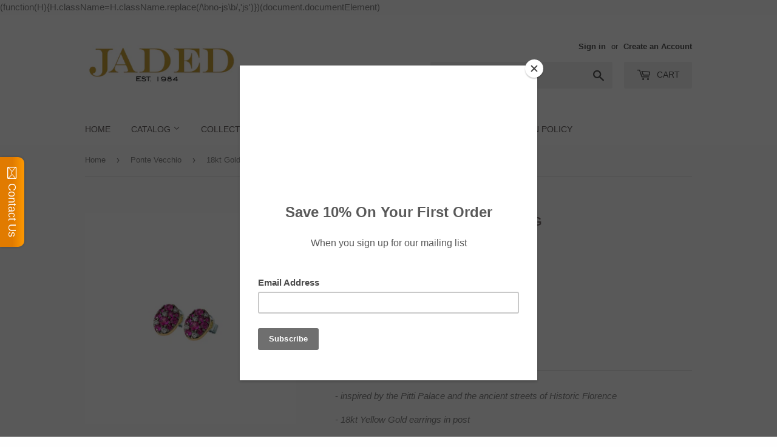

--- FILE ---
content_type: text/html; charset=utf-8
request_url: https://jaded-jewels-inc.myshopify.com/collections/ponte-vecchio/products/18kt-gold-pitti-post-earring
body_size: 15047
content:
<!doctype html>
<!--[if lt IE 7]><html class="no-js lt-ie9 lt-ie8 lt-ie7" lang="en"> <![endif]-->
<!--[if IE 7]><html class="no-js lt-ie9 lt-ie8" lang="en"> <![endif]-->
<!--[if IE 8]><html class="no-js lt-ie9" lang="en"> <![endif]-->
<!--[if IE 9 ]><html class="ie9 no-js"> <![endif]-->
<!--[if (gt IE 9)|!(IE)]><!--> <html class="no-touch no-js"> <!--<![endif]-->
<head>
    <meta name="google-site-verification" content="cvAk4rrzbEnhH1Tx2YMvA9IUPdNgAT2WPpHhTdxzUM4"
  <script>(function(H){H.className=H.className.replace(/\bno-js\b/,'js')})(document.documentElement)</script>
  <!-- Basic page needs ================================================== -->
  <meta charset="utf-8">
  <meta http-equiv="X-UA-Compatible" content="IE=edge,chrome=1">

  

  <!-- Title and description ================================================== -->
  <title>
  18kt Gold &quot;Pitti&quot; Stud Earring &ndash; Jaded Jewels inc
  </title>


  
    <meta name="description" content="- inspired by the Pitti Palace and the ancient streets of Historic Florence - 18kt Yellow Gold earrings in post - Handmade in Italy">
  

  <!-- Product meta ================================================== -->
  
<meta property="og:site_name" content="Jaded Jewels inc">
<meta property="og:url" content="https://jaded-jewels-inc.myshopify.com/products/18kt-gold-pitti-post-earring">
<meta property="og:title" content="18kt Gold &quot;Pitti&quot; Stud Earring">
<meta property="og:type" content="product">
<meta property="og:description" content="- inspired by the Pitti Palace and the ancient streets of Historic Florence - 18kt Yellow Gold earrings in post - Handmade in Italy"><meta property="og:price:amount" content="1,570.00">
  <meta property="og:price:currency" content="USD"><meta property="og:image" content="http://jaded-jewels-inc.myshopify.com/cdn/shop/products/CO1574RUYRubyDiamondinpostearring_1024x1024.jpg?v=1680817385"><meta property="og:image" content="http://jaded-jewels-inc.myshopify.com/cdn/shop/products/CO1574ZAYBlueSasppphireDiamondearringinpost_1024x1024.jpg?v=1680817460">
<meta property="og:image:secure_url" content="https://jaded-jewels-inc.myshopify.com/cdn/shop/products/CO1574RUYRubyDiamondinpostearring_1024x1024.jpg?v=1680817385"><meta property="og:image:secure_url" content="https://jaded-jewels-inc.myshopify.com/cdn/shop/products/CO1574ZAYBlueSasppphireDiamondearringinpost_1024x1024.jpg?v=1680817460">



  <meta name="twitter:card" content="summary_large_image">
  <meta name="twitter:image" content="https://jaded-jewels-inc.myshopify.com/cdn/shop/products/CO1574RUYRubyDiamondinpostearring_1024x1024.jpg?v=1680817385">
  <meta name="twitter:image:width" content="480">
  <meta name="twitter:image:height" content="480">

<meta name="twitter:title" content="18kt Gold &quot;Pitti&quot; Stud Earring">
<meta name="twitter:description" content="- inspired by the Pitti Palace and the ancient streets of Historic Florence - 18kt Yellow Gold earrings in post - Handmade in Italy">


  <!-- Helpers ================================================== -->
  <link rel="canonical" href="https://jaded-jewels-inc.myshopify.com/products/18kt-gold-pitti-post-earring">
  <meta name="viewport" content="width=device-width,initial-scale=1">

  <!-- CSS ================================================== -->
  <link href="//jaded-jewels-inc.myshopify.com/cdn/shop/t/9/assets/theme.scss.css?v=47302605212707554871674771585" rel="stylesheet" type="text/css" media="all" />
  




  <!-- Header hook for plugins ================================================== -->
  <script>window.performance && window.performance.mark && window.performance.mark('shopify.content_for_header.start');</script><meta id="shopify-digital-wallet" name="shopify-digital-wallet" content="/19231323/digital_wallets/dialog">
<meta name="shopify-checkout-api-token" content="6aed460aa7fea726af9daacf5105f7ac">
<meta id="in-context-paypal-metadata" data-shop-id="19231323" data-venmo-supported="false" data-environment="production" data-locale="en_US" data-paypal-v4="true" data-currency="USD">
<link rel="alternate" type="application/json+oembed" href="https://jaded-jewels-inc.myshopify.com/products/18kt-gold-pitti-post-earring.oembed">
<script async="async" src="/checkouts/internal/preloads.js?locale=en-US"></script>
<link rel="preconnect" href="https://shop.app" crossorigin="anonymous">
<script async="async" src="https://shop.app/checkouts/internal/preloads.js?locale=en-US&shop_id=19231323" crossorigin="anonymous"></script>
<script id="shopify-features" type="application/json">{"accessToken":"6aed460aa7fea726af9daacf5105f7ac","betas":["rich-media-storefront-analytics"],"domain":"jaded-jewels-inc.myshopify.com","predictiveSearch":true,"shopId":19231323,"locale":"en"}</script>
<script>var Shopify = Shopify || {};
Shopify.shop = "jaded-jewels-inc.myshopify.com";
Shopify.locale = "en";
Shopify.currency = {"active":"USD","rate":"1.0"};
Shopify.country = "US";
Shopify.theme = {"name":"Supply","id":144136641,"schema_name":"Supply","schema_version":"2.4.3","theme_store_id":679,"role":"main"};
Shopify.theme.handle = "null";
Shopify.theme.style = {"id":null,"handle":null};
Shopify.cdnHost = "jaded-jewels-inc.myshopify.com/cdn";
Shopify.routes = Shopify.routes || {};
Shopify.routes.root = "/";</script>
<script type="module">!function(o){(o.Shopify=o.Shopify||{}).modules=!0}(window);</script>
<script>!function(o){function n(){var o=[];function n(){o.push(Array.prototype.slice.apply(arguments))}return n.q=o,n}var t=o.Shopify=o.Shopify||{};t.loadFeatures=n(),t.autoloadFeatures=n()}(window);</script>
<script>
  window.ShopifyPay = window.ShopifyPay || {};
  window.ShopifyPay.apiHost = "shop.app\/pay";
  window.ShopifyPay.redirectState = null;
</script>
<script id="shop-js-analytics" type="application/json">{"pageType":"product"}</script>
<script defer="defer" async type="module" src="//jaded-jewels-inc.myshopify.com/cdn/shopifycloud/shop-js/modules/v2/client.init-shop-cart-sync_C5BV16lS.en.esm.js"></script>
<script defer="defer" async type="module" src="//jaded-jewels-inc.myshopify.com/cdn/shopifycloud/shop-js/modules/v2/chunk.common_CygWptCX.esm.js"></script>
<script type="module">
  await import("//jaded-jewels-inc.myshopify.com/cdn/shopifycloud/shop-js/modules/v2/client.init-shop-cart-sync_C5BV16lS.en.esm.js");
await import("//jaded-jewels-inc.myshopify.com/cdn/shopifycloud/shop-js/modules/v2/chunk.common_CygWptCX.esm.js");

  window.Shopify.SignInWithShop?.initShopCartSync?.({"fedCMEnabled":true,"windoidEnabled":true});

</script>
<script>
  window.Shopify = window.Shopify || {};
  if (!window.Shopify.featureAssets) window.Shopify.featureAssets = {};
  window.Shopify.featureAssets['shop-js'] = {"shop-cart-sync":["modules/v2/client.shop-cart-sync_ZFArdW7E.en.esm.js","modules/v2/chunk.common_CygWptCX.esm.js"],"init-fed-cm":["modules/v2/client.init-fed-cm_CmiC4vf6.en.esm.js","modules/v2/chunk.common_CygWptCX.esm.js"],"shop-cash-offers":["modules/v2/client.shop-cash-offers_DOA2yAJr.en.esm.js","modules/v2/chunk.common_CygWptCX.esm.js","modules/v2/chunk.modal_D71HUcav.esm.js"],"shop-button":["modules/v2/client.shop-button_tlx5R9nI.en.esm.js","modules/v2/chunk.common_CygWptCX.esm.js"],"shop-toast-manager":["modules/v2/client.shop-toast-manager_ClPi3nE9.en.esm.js","modules/v2/chunk.common_CygWptCX.esm.js"],"init-shop-cart-sync":["modules/v2/client.init-shop-cart-sync_C5BV16lS.en.esm.js","modules/v2/chunk.common_CygWptCX.esm.js"],"avatar":["modules/v2/client.avatar_BTnouDA3.en.esm.js"],"init-windoid":["modules/v2/client.init-windoid_sURxWdc1.en.esm.js","modules/v2/chunk.common_CygWptCX.esm.js"],"init-shop-email-lookup-coordinator":["modules/v2/client.init-shop-email-lookup-coordinator_B8hsDcYM.en.esm.js","modules/v2/chunk.common_CygWptCX.esm.js"],"pay-button":["modules/v2/client.pay-button_FdsNuTd3.en.esm.js","modules/v2/chunk.common_CygWptCX.esm.js"],"shop-login-button":["modules/v2/client.shop-login-button_C5VAVYt1.en.esm.js","modules/v2/chunk.common_CygWptCX.esm.js","modules/v2/chunk.modal_D71HUcav.esm.js"],"init-customer-accounts-sign-up":["modules/v2/client.init-customer-accounts-sign-up_CPSyQ0Tj.en.esm.js","modules/v2/client.shop-login-button_C5VAVYt1.en.esm.js","modules/v2/chunk.common_CygWptCX.esm.js","modules/v2/chunk.modal_D71HUcav.esm.js"],"init-shop-for-new-customer-accounts":["modules/v2/client.init-shop-for-new-customer-accounts_ChsxoAhi.en.esm.js","modules/v2/client.shop-login-button_C5VAVYt1.en.esm.js","modules/v2/chunk.common_CygWptCX.esm.js","modules/v2/chunk.modal_D71HUcav.esm.js"],"init-customer-accounts":["modules/v2/client.init-customer-accounts_DxDtT_ad.en.esm.js","modules/v2/client.shop-login-button_C5VAVYt1.en.esm.js","modules/v2/chunk.common_CygWptCX.esm.js","modules/v2/chunk.modal_D71HUcav.esm.js"],"shop-follow-button":["modules/v2/client.shop-follow-button_Cva4Ekp9.en.esm.js","modules/v2/chunk.common_CygWptCX.esm.js","modules/v2/chunk.modal_D71HUcav.esm.js"],"checkout-modal":["modules/v2/client.checkout-modal_BPM8l0SH.en.esm.js","modules/v2/chunk.common_CygWptCX.esm.js","modules/v2/chunk.modal_D71HUcav.esm.js"],"lead-capture":["modules/v2/client.lead-capture_Bi8yE_yS.en.esm.js","modules/v2/chunk.common_CygWptCX.esm.js","modules/v2/chunk.modal_D71HUcav.esm.js"],"shop-login":["modules/v2/client.shop-login_D6lNrXab.en.esm.js","modules/v2/chunk.common_CygWptCX.esm.js","modules/v2/chunk.modal_D71HUcav.esm.js"],"payment-terms":["modules/v2/client.payment-terms_CZxnsJam.en.esm.js","modules/v2/chunk.common_CygWptCX.esm.js","modules/v2/chunk.modal_D71HUcav.esm.js"]};
</script>
<script>(function() {
  var isLoaded = false;
  function asyncLoad() {
    if (isLoaded) return;
    isLoaded = true;
    var urls = ["\/\/static.zotabox.com\/8\/6\/8601bef86923d27c894b49b72bd8b51c\/widgets.js?shop=jaded-jewels-inc.myshopify.com","https:\/\/chimpstatic.com\/mcjs-connected\/js\/users\/76026ff153e9b047505c5bb5b\/cdbf2c99994552e4f95d376f6.js?shop=jaded-jewels-inc.myshopify.com"];
    for (var i = 0; i < urls.length; i++) {
      var s = document.createElement('script');
      s.type = 'text/javascript';
      s.async = true;
      s.src = urls[i];
      var x = document.getElementsByTagName('script')[0];
      x.parentNode.insertBefore(s, x);
    }
  };
  if(window.attachEvent) {
    window.attachEvent('onload', asyncLoad);
  } else {
    window.addEventListener('load', asyncLoad, false);
  }
})();</script>
<script id="__st">var __st={"a":19231323,"offset":-18000,"reqid":"a0606e88-6221-44e7-91f7-2a0f31e6077f-1768851659","pageurl":"jaded-jewels-inc.myshopify.com\/collections\/ponte-vecchio\/products\/18kt-gold-pitti-post-earring","u":"fa5830088a57","p":"product","rtyp":"product","rid":6937040420918};</script>
<script>window.ShopifyPaypalV4VisibilityTracking = true;</script>
<script id="captcha-bootstrap">!function(){'use strict';const t='contact',e='account',n='new_comment',o=[[t,t],['blogs',n],['comments',n],[t,'customer']],c=[[e,'customer_login'],[e,'guest_login'],[e,'recover_customer_password'],[e,'create_customer']],r=t=>t.map((([t,e])=>`form[action*='/${t}']:not([data-nocaptcha='true']) input[name='form_type'][value='${e}']`)).join(','),a=t=>()=>t?[...document.querySelectorAll(t)].map((t=>t.form)):[];function s(){const t=[...o],e=r(t);return a(e)}const i='password',u='form_key',d=['recaptcha-v3-token','g-recaptcha-response','h-captcha-response',i],f=()=>{try{return window.sessionStorage}catch{return}},m='__shopify_v',_=t=>t.elements[u];function p(t,e,n=!1){try{const o=window.sessionStorage,c=JSON.parse(o.getItem(e)),{data:r}=function(t){const{data:e,action:n}=t;return t[m]||n?{data:e,action:n}:{data:t,action:n}}(c);for(const[e,n]of Object.entries(r))t.elements[e]&&(t.elements[e].value=n);n&&o.removeItem(e)}catch(o){console.error('form repopulation failed',{error:o})}}const l='form_type',E='cptcha';function T(t){t.dataset[E]=!0}const w=window,h=w.document,L='Shopify',v='ce_forms',y='captcha';let A=!1;((t,e)=>{const n=(g='f06e6c50-85a8-45c8-87d0-21a2b65856fe',I='https://cdn.shopify.com/shopifycloud/storefront-forms-hcaptcha/ce_storefront_forms_captcha_hcaptcha.v1.5.2.iife.js',D={infoText:'Protected by hCaptcha',privacyText:'Privacy',termsText:'Terms'},(t,e,n)=>{const o=w[L][v],c=o.bindForm;if(c)return c(t,g,e,D).then(n);var r;o.q.push([[t,g,e,D],n]),r=I,A||(h.body.append(Object.assign(h.createElement('script'),{id:'captcha-provider',async:!0,src:r})),A=!0)});var g,I,D;w[L]=w[L]||{},w[L][v]=w[L][v]||{},w[L][v].q=[],w[L][y]=w[L][y]||{},w[L][y].protect=function(t,e){n(t,void 0,e),T(t)},Object.freeze(w[L][y]),function(t,e,n,w,h,L){const[v,y,A,g]=function(t,e,n){const i=e?o:[],u=t?c:[],d=[...i,...u],f=r(d),m=r(i),_=r(d.filter((([t,e])=>n.includes(e))));return[a(f),a(m),a(_),s()]}(w,h,L),I=t=>{const e=t.target;return e instanceof HTMLFormElement?e:e&&e.form},D=t=>v().includes(t);t.addEventListener('submit',(t=>{const e=I(t);if(!e)return;const n=D(e)&&!e.dataset.hcaptchaBound&&!e.dataset.recaptchaBound,o=_(e),c=g().includes(e)&&(!o||!o.value);(n||c)&&t.preventDefault(),c&&!n&&(function(t){try{if(!f())return;!function(t){const e=f();if(!e)return;const n=_(t);if(!n)return;const o=n.value;o&&e.removeItem(o)}(t);const e=Array.from(Array(32),(()=>Math.random().toString(36)[2])).join('');!function(t,e){_(t)||t.append(Object.assign(document.createElement('input'),{type:'hidden',name:u})),t.elements[u].value=e}(t,e),function(t,e){const n=f();if(!n)return;const o=[...t.querySelectorAll(`input[type='${i}']`)].map((({name:t})=>t)),c=[...d,...o],r={};for(const[a,s]of new FormData(t).entries())c.includes(a)||(r[a]=s);n.setItem(e,JSON.stringify({[m]:1,action:t.action,data:r}))}(t,e)}catch(e){console.error('failed to persist form',e)}}(e),e.submit())}));const S=(t,e)=>{t&&!t.dataset[E]&&(n(t,e.some((e=>e===t))),T(t))};for(const o of['focusin','change'])t.addEventListener(o,(t=>{const e=I(t);D(e)&&S(e,y())}));const B=e.get('form_key'),M=e.get(l),P=B&&M;t.addEventListener('DOMContentLoaded',(()=>{const t=y();if(P)for(const e of t)e.elements[l].value===M&&p(e,B);[...new Set([...A(),...v().filter((t=>'true'===t.dataset.shopifyCaptcha))])].forEach((e=>S(e,t)))}))}(h,new URLSearchParams(w.location.search),n,t,e,['guest_login'])})(!0,!0)}();</script>
<script integrity="sha256-4kQ18oKyAcykRKYeNunJcIwy7WH5gtpwJnB7kiuLZ1E=" data-source-attribution="shopify.loadfeatures" defer="defer" src="//jaded-jewels-inc.myshopify.com/cdn/shopifycloud/storefront/assets/storefront/load_feature-a0a9edcb.js" crossorigin="anonymous"></script>
<script crossorigin="anonymous" defer="defer" src="//jaded-jewels-inc.myshopify.com/cdn/shopifycloud/storefront/assets/shopify_pay/storefront-65b4c6d7.js?v=20250812"></script>
<script data-source-attribution="shopify.dynamic_checkout.dynamic.init">var Shopify=Shopify||{};Shopify.PaymentButton=Shopify.PaymentButton||{isStorefrontPortableWallets:!0,init:function(){window.Shopify.PaymentButton.init=function(){};var t=document.createElement("script");t.src="https://jaded-jewels-inc.myshopify.com/cdn/shopifycloud/portable-wallets/latest/portable-wallets.en.js",t.type="module",document.head.appendChild(t)}};
</script>
<script data-source-attribution="shopify.dynamic_checkout.buyer_consent">
  function portableWalletsHideBuyerConsent(e){var t=document.getElementById("shopify-buyer-consent"),n=document.getElementById("shopify-subscription-policy-button");t&&n&&(t.classList.add("hidden"),t.setAttribute("aria-hidden","true"),n.removeEventListener("click",e))}function portableWalletsShowBuyerConsent(e){var t=document.getElementById("shopify-buyer-consent"),n=document.getElementById("shopify-subscription-policy-button");t&&n&&(t.classList.remove("hidden"),t.removeAttribute("aria-hidden"),n.addEventListener("click",e))}window.Shopify?.PaymentButton&&(window.Shopify.PaymentButton.hideBuyerConsent=portableWalletsHideBuyerConsent,window.Shopify.PaymentButton.showBuyerConsent=portableWalletsShowBuyerConsent);
</script>
<script data-source-attribution="shopify.dynamic_checkout.cart.bootstrap">document.addEventListener("DOMContentLoaded",(function(){function t(){return document.querySelector("shopify-accelerated-checkout-cart, shopify-accelerated-checkout")}if(t())Shopify.PaymentButton.init();else{new MutationObserver((function(e,n){t()&&(Shopify.PaymentButton.init(),n.disconnect())})).observe(document.body,{childList:!0,subtree:!0})}}));
</script>
<link id="shopify-accelerated-checkout-styles" rel="stylesheet" media="screen" href="https://jaded-jewels-inc.myshopify.com/cdn/shopifycloud/portable-wallets/latest/accelerated-checkout-backwards-compat.css" crossorigin="anonymous">
<style id="shopify-accelerated-checkout-cart">
        #shopify-buyer-consent {
  margin-top: 1em;
  display: inline-block;
  width: 100%;
}

#shopify-buyer-consent.hidden {
  display: none;
}

#shopify-subscription-policy-button {
  background: none;
  border: none;
  padding: 0;
  text-decoration: underline;
  font-size: inherit;
  cursor: pointer;
}

#shopify-subscription-policy-button::before {
  box-shadow: none;
}

      </style>

<script>window.performance && window.performance.mark && window.performance.mark('shopify.content_for_header.end');</script>

  

<!--[if lt IE 9]>
<script src="//cdnjs.cloudflare.com/ajax/libs/html5shiv/3.7.2/html5shiv.min.js" type="text/javascript"></script>
<script src="//jaded-jewels-inc.myshopify.com/cdn/shop/t/9/assets/respond.min.js?423" type="text/javascript"></script>
<link href="//jaded-jewels-inc.myshopify.com/cdn/shop/t/9/assets/respond-proxy.html" id="respond-proxy" rel="respond-proxy" />
<link href="//jaded-jewels-inc.myshopify.com/search?q=e166dec02733d61f44dd723311e0b903" id="respond-redirect" rel="respond-redirect" />
<script src="//jaded-jewels-inc.myshopify.com/search?q=e166dec02733d61f44dd723311e0b903" type="text/javascript"></script>
<![endif]-->
<!--[if (lte IE 9) ]><script src="//jaded-jewels-inc.myshopify.com/cdn/shop/t/9/assets/match-media.min.js?423" type="text/javascript"></script><![endif]-->


  
  

  <script src="//ajax.googleapis.com/ajax/libs/jquery/1.11.0/jquery.min.js" type="text/javascript"></script>

  <!--[if (gt IE 9)|!(IE)]><!--><script src="//jaded-jewels-inc.myshopify.com/cdn/shop/t/9/assets/lazysizes.min.js?v=8147953233334221341506715711" async="async"></script><!--<![endif]-->
  <!--[if lte IE 9]><script src="//jaded-jewels-inc.myshopify.com/cdn/shop/t/9/assets/lazysizes.min.js?v=8147953233334221341506715711"></script><![endif]-->

  <!--[if (gt IE 9)|!(IE)]><!--><script src="//jaded-jewels-inc.myshopify.com/cdn/shop/t/9/assets/vendor.js?v=122134087407227584631506715712" defer="defer"></script><!--<![endif]-->
  <!--[if lte IE 9]><script src="//jaded-jewels-inc.myshopify.com/cdn/shop/t/9/assets/vendor.js?v=122134087407227584631506715712"></script><![endif]-->

  <!--[if (gt IE 9)|!(IE)]><!--><script src="//jaded-jewels-inc.myshopify.com/cdn/shop/t/9/assets/theme.js?v=166148796197899562391506715716" defer="defer"></script><!--<![endif]-->
  <!--[if lte IE 9]><script src="//jaded-jewels-inc.myshopify.com/cdn/shop/t/9/assets/theme.js?v=166148796197899562391506715716"></script><![endif]-->


<link href="https://monorail-edge.shopifysvc.com" rel="dns-prefetch">
<script>(function(){if ("sendBeacon" in navigator && "performance" in window) {try {var session_token_from_headers = performance.getEntriesByType('navigation')[0].serverTiming.find(x => x.name == '_s').description;} catch {var session_token_from_headers = undefined;}var session_cookie_matches = document.cookie.match(/_shopify_s=([^;]*)/);var session_token_from_cookie = session_cookie_matches && session_cookie_matches.length === 2 ? session_cookie_matches[1] : "";var session_token = session_token_from_headers || session_token_from_cookie || "";function handle_abandonment_event(e) {var entries = performance.getEntries().filter(function(entry) {return /monorail-edge.shopifysvc.com/.test(entry.name);});if (!window.abandonment_tracked && entries.length === 0) {window.abandonment_tracked = true;var currentMs = Date.now();var navigation_start = performance.timing.navigationStart;var payload = {shop_id: 19231323,url: window.location.href,navigation_start,duration: currentMs - navigation_start,session_token,page_type: "product"};window.navigator.sendBeacon("https://monorail-edge.shopifysvc.com/v1/produce", JSON.stringify({schema_id: "online_store_buyer_site_abandonment/1.1",payload: payload,metadata: {event_created_at_ms: currentMs,event_sent_at_ms: currentMs}}));}}window.addEventListener('pagehide', handle_abandonment_event);}}());</script>
<script id="web-pixels-manager-setup">(function e(e,d,r,n,o){if(void 0===o&&(o={}),!Boolean(null===(a=null===(i=window.Shopify)||void 0===i?void 0:i.analytics)||void 0===a?void 0:a.replayQueue)){var i,a;window.Shopify=window.Shopify||{};var t=window.Shopify;t.analytics=t.analytics||{};var s=t.analytics;s.replayQueue=[],s.publish=function(e,d,r){return s.replayQueue.push([e,d,r]),!0};try{self.performance.mark("wpm:start")}catch(e){}var l=function(){var e={modern:/Edge?\/(1{2}[4-9]|1[2-9]\d|[2-9]\d{2}|\d{4,})\.\d+(\.\d+|)|Firefox\/(1{2}[4-9]|1[2-9]\d|[2-9]\d{2}|\d{4,})\.\d+(\.\d+|)|Chrom(ium|e)\/(9{2}|\d{3,})\.\d+(\.\d+|)|(Maci|X1{2}).+ Version\/(15\.\d+|(1[6-9]|[2-9]\d|\d{3,})\.\d+)([,.]\d+|)( \(\w+\)|)( Mobile\/\w+|) Safari\/|Chrome.+OPR\/(9{2}|\d{3,})\.\d+\.\d+|(CPU[ +]OS|iPhone[ +]OS|CPU[ +]iPhone|CPU IPhone OS|CPU iPad OS)[ +]+(15[._]\d+|(1[6-9]|[2-9]\d|\d{3,})[._]\d+)([._]\d+|)|Android:?[ /-](13[3-9]|1[4-9]\d|[2-9]\d{2}|\d{4,})(\.\d+|)(\.\d+|)|Android.+Firefox\/(13[5-9]|1[4-9]\d|[2-9]\d{2}|\d{4,})\.\d+(\.\d+|)|Android.+Chrom(ium|e)\/(13[3-9]|1[4-9]\d|[2-9]\d{2}|\d{4,})\.\d+(\.\d+|)|SamsungBrowser\/([2-9]\d|\d{3,})\.\d+/,legacy:/Edge?\/(1[6-9]|[2-9]\d|\d{3,})\.\d+(\.\d+|)|Firefox\/(5[4-9]|[6-9]\d|\d{3,})\.\d+(\.\d+|)|Chrom(ium|e)\/(5[1-9]|[6-9]\d|\d{3,})\.\d+(\.\d+|)([\d.]+$|.*Safari\/(?![\d.]+ Edge\/[\d.]+$))|(Maci|X1{2}).+ Version\/(10\.\d+|(1[1-9]|[2-9]\d|\d{3,})\.\d+)([,.]\d+|)( \(\w+\)|)( Mobile\/\w+|) Safari\/|Chrome.+OPR\/(3[89]|[4-9]\d|\d{3,})\.\d+\.\d+|(CPU[ +]OS|iPhone[ +]OS|CPU[ +]iPhone|CPU IPhone OS|CPU iPad OS)[ +]+(10[._]\d+|(1[1-9]|[2-9]\d|\d{3,})[._]\d+)([._]\d+|)|Android:?[ /-](13[3-9]|1[4-9]\d|[2-9]\d{2}|\d{4,})(\.\d+|)(\.\d+|)|Mobile Safari.+OPR\/([89]\d|\d{3,})\.\d+\.\d+|Android.+Firefox\/(13[5-9]|1[4-9]\d|[2-9]\d{2}|\d{4,})\.\d+(\.\d+|)|Android.+Chrom(ium|e)\/(13[3-9]|1[4-9]\d|[2-9]\d{2}|\d{4,})\.\d+(\.\d+|)|Android.+(UC? ?Browser|UCWEB|U3)[ /]?(15\.([5-9]|\d{2,})|(1[6-9]|[2-9]\d|\d{3,})\.\d+)\.\d+|SamsungBrowser\/(5\.\d+|([6-9]|\d{2,})\.\d+)|Android.+MQ{2}Browser\/(14(\.(9|\d{2,})|)|(1[5-9]|[2-9]\d|\d{3,})(\.\d+|))(\.\d+|)|K[Aa][Ii]OS\/(3\.\d+|([4-9]|\d{2,})\.\d+)(\.\d+|)/},d=e.modern,r=e.legacy,n=navigator.userAgent;return n.match(d)?"modern":n.match(r)?"legacy":"unknown"}(),u="modern"===l?"modern":"legacy",c=(null!=n?n:{modern:"",legacy:""})[u],f=function(e){return[e.baseUrl,"/wpm","/b",e.hashVersion,"modern"===e.buildTarget?"m":"l",".js"].join("")}({baseUrl:d,hashVersion:r,buildTarget:u}),m=function(e){var d=e.version,r=e.bundleTarget,n=e.surface,o=e.pageUrl,i=e.monorailEndpoint;return{emit:function(e){var a=e.status,t=e.errorMsg,s=(new Date).getTime(),l=JSON.stringify({metadata:{event_sent_at_ms:s},events:[{schema_id:"web_pixels_manager_load/3.1",payload:{version:d,bundle_target:r,page_url:o,status:a,surface:n,error_msg:t},metadata:{event_created_at_ms:s}}]});if(!i)return console&&console.warn&&console.warn("[Web Pixels Manager] No Monorail endpoint provided, skipping logging."),!1;try{return self.navigator.sendBeacon.bind(self.navigator)(i,l)}catch(e){}var u=new XMLHttpRequest;try{return u.open("POST",i,!0),u.setRequestHeader("Content-Type","text/plain"),u.send(l),!0}catch(e){return console&&console.warn&&console.warn("[Web Pixels Manager] Got an unhandled error while logging to Monorail."),!1}}}}({version:r,bundleTarget:l,surface:e.surface,pageUrl:self.location.href,monorailEndpoint:e.monorailEndpoint});try{o.browserTarget=l,function(e){var d=e.src,r=e.async,n=void 0===r||r,o=e.onload,i=e.onerror,a=e.sri,t=e.scriptDataAttributes,s=void 0===t?{}:t,l=document.createElement("script"),u=document.querySelector("head"),c=document.querySelector("body");if(l.async=n,l.src=d,a&&(l.integrity=a,l.crossOrigin="anonymous"),s)for(var f in s)if(Object.prototype.hasOwnProperty.call(s,f))try{l.dataset[f]=s[f]}catch(e){}if(o&&l.addEventListener("load",o),i&&l.addEventListener("error",i),u)u.appendChild(l);else{if(!c)throw new Error("Did not find a head or body element to append the script");c.appendChild(l)}}({src:f,async:!0,onload:function(){if(!function(){var e,d;return Boolean(null===(d=null===(e=window.Shopify)||void 0===e?void 0:e.analytics)||void 0===d?void 0:d.initialized)}()){var d=window.webPixelsManager.init(e)||void 0;if(d){var r=window.Shopify.analytics;r.replayQueue.forEach((function(e){var r=e[0],n=e[1],o=e[2];d.publishCustomEvent(r,n,o)})),r.replayQueue=[],r.publish=d.publishCustomEvent,r.visitor=d.visitor,r.initialized=!0}}},onerror:function(){return m.emit({status:"failed",errorMsg:"".concat(f," has failed to load")})},sri:function(e){var d=/^sha384-[A-Za-z0-9+/=]+$/;return"string"==typeof e&&d.test(e)}(c)?c:"",scriptDataAttributes:o}),m.emit({status:"loading"})}catch(e){m.emit({status:"failed",errorMsg:(null==e?void 0:e.message)||"Unknown error"})}}})({shopId: 19231323,storefrontBaseUrl: "https://jaded-jewels-inc.myshopify.com",extensionsBaseUrl: "https://extensions.shopifycdn.com/cdn/shopifycloud/web-pixels-manager",monorailEndpoint: "https://monorail-edge.shopifysvc.com/unstable/produce_batch",surface: "storefront-renderer",enabledBetaFlags: ["2dca8a86"],webPixelsConfigList: [{"id":"83853366","eventPayloadVersion":"v1","runtimeContext":"LAX","scriptVersion":"1","type":"CUSTOM","privacyPurposes":["ANALYTICS"],"name":"Google Analytics tag (migrated)"},{"id":"shopify-app-pixel","configuration":"{}","eventPayloadVersion":"v1","runtimeContext":"STRICT","scriptVersion":"0450","apiClientId":"shopify-pixel","type":"APP","privacyPurposes":["ANALYTICS","MARKETING"]},{"id":"shopify-custom-pixel","eventPayloadVersion":"v1","runtimeContext":"LAX","scriptVersion":"0450","apiClientId":"shopify-pixel","type":"CUSTOM","privacyPurposes":["ANALYTICS","MARKETING"]}],isMerchantRequest: false,initData: {"shop":{"name":"Jaded Jewels inc","paymentSettings":{"currencyCode":"USD"},"myshopifyDomain":"jaded-jewels-inc.myshopify.com","countryCode":"US","storefrontUrl":"https:\/\/jaded-jewels-inc.myshopify.com"},"customer":null,"cart":null,"checkout":null,"productVariants":[{"price":{"amount":1570.0,"currencyCode":"USD"},"product":{"title":"18kt Gold \"Pitti\" Stud Earring","vendor":"Jaded Jewels","id":"6937040420918","untranslatedTitle":"18kt Gold \"Pitti\" Stud Earring","url":"\/products\/18kt-gold-pitti-post-earring","type":"Earring"},"id":"40722407718966","image":{"src":"\/\/jaded-jewels-inc.myshopify.com\/cdn\/shop\/products\/CO1574RUYRubyDiamondinpostearring.jpg?v=1680817385"},"sku":"CO1574RUY","title":"Ruby and Diamond","untranslatedTitle":"Ruby and Diamond"},{"price":{"amount":1570.0,"currencyCode":"USD"},"product":{"title":"18kt Gold \"Pitti\" Stud Earring","vendor":"Jaded Jewels","id":"6937040420918","untranslatedTitle":"18kt Gold \"Pitti\" Stud Earring","url":"\/products\/18kt-gold-pitti-post-earring","type":"Earring"},"id":"40722408210486","image":{"src":"\/\/jaded-jewels-inc.myshopify.com\/cdn\/shop\/products\/CO1574ZAYBlueSasppphireDiamondearringinpost.jpg?v=1680817460"},"sku":"CO1574ZAY","title":"Blue Sapphire and Diamond","untranslatedTitle":"Blue Sapphire and Diamond"}],"purchasingCompany":null},},"https://jaded-jewels-inc.myshopify.com/cdn","fcfee988w5aeb613cpc8e4bc33m6693e112",{"modern":"","legacy":""},{"shopId":"19231323","storefrontBaseUrl":"https:\/\/jaded-jewels-inc.myshopify.com","extensionBaseUrl":"https:\/\/extensions.shopifycdn.com\/cdn\/shopifycloud\/web-pixels-manager","surface":"storefront-renderer","enabledBetaFlags":"[\"2dca8a86\"]","isMerchantRequest":"false","hashVersion":"fcfee988w5aeb613cpc8e4bc33m6693e112","publish":"custom","events":"[[\"page_viewed\",{}],[\"product_viewed\",{\"productVariant\":{\"price\":{\"amount\":1570.0,\"currencyCode\":\"USD\"},\"product\":{\"title\":\"18kt Gold \\\"Pitti\\\" Stud Earring\",\"vendor\":\"Jaded Jewels\",\"id\":\"6937040420918\",\"untranslatedTitle\":\"18kt Gold \\\"Pitti\\\" Stud Earring\",\"url\":\"\/products\/18kt-gold-pitti-post-earring\",\"type\":\"Earring\"},\"id\":\"40722407718966\",\"image\":{\"src\":\"\/\/jaded-jewels-inc.myshopify.com\/cdn\/shop\/products\/CO1574RUYRubyDiamondinpostearring.jpg?v=1680817385\"},\"sku\":\"CO1574RUY\",\"title\":\"Ruby and Diamond\",\"untranslatedTitle\":\"Ruby and Diamond\"}}]]"});</script><script>
  window.ShopifyAnalytics = window.ShopifyAnalytics || {};
  window.ShopifyAnalytics.meta = window.ShopifyAnalytics.meta || {};
  window.ShopifyAnalytics.meta.currency = 'USD';
  var meta = {"product":{"id":6937040420918,"gid":"gid:\/\/shopify\/Product\/6937040420918","vendor":"Jaded Jewels","type":"Earring","handle":"18kt-gold-pitti-post-earring","variants":[{"id":40722407718966,"price":157000,"name":"18kt Gold \"Pitti\" Stud Earring - Ruby and Diamond","public_title":"Ruby and Diamond","sku":"CO1574RUY"},{"id":40722408210486,"price":157000,"name":"18kt Gold \"Pitti\" Stud Earring - Blue Sapphire and Diamond","public_title":"Blue Sapphire and Diamond","sku":"CO1574ZAY"}],"remote":false},"page":{"pageType":"product","resourceType":"product","resourceId":6937040420918,"requestId":"a0606e88-6221-44e7-91f7-2a0f31e6077f-1768851659"}};
  for (var attr in meta) {
    window.ShopifyAnalytics.meta[attr] = meta[attr];
  }
</script>
<script class="analytics">
  (function () {
    var customDocumentWrite = function(content) {
      var jquery = null;

      if (window.jQuery) {
        jquery = window.jQuery;
      } else if (window.Checkout && window.Checkout.$) {
        jquery = window.Checkout.$;
      }

      if (jquery) {
        jquery('body').append(content);
      }
    };

    var hasLoggedConversion = function(token) {
      if (token) {
        return document.cookie.indexOf('loggedConversion=' + token) !== -1;
      }
      return false;
    }

    var setCookieIfConversion = function(token) {
      if (token) {
        var twoMonthsFromNow = new Date(Date.now());
        twoMonthsFromNow.setMonth(twoMonthsFromNow.getMonth() + 2);

        document.cookie = 'loggedConversion=' + token + '; expires=' + twoMonthsFromNow;
      }
    }

    var trekkie = window.ShopifyAnalytics.lib = window.trekkie = window.trekkie || [];
    if (trekkie.integrations) {
      return;
    }
    trekkie.methods = [
      'identify',
      'page',
      'ready',
      'track',
      'trackForm',
      'trackLink'
    ];
    trekkie.factory = function(method) {
      return function() {
        var args = Array.prototype.slice.call(arguments);
        args.unshift(method);
        trekkie.push(args);
        return trekkie;
      };
    };
    for (var i = 0; i < trekkie.methods.length; i++) {
      var key = trekkie.methods[i];
      trekkie[key] = trekkie.factory(key);
    }
    trekkie.load = function(config) {
      trekkie.config = config || {};
      trekkie.config.initialDocumentCookie = document.cookie;
      var first = document.getElementsByTagName('script')[0];
      var script = document.createElement('script');
      script.type = 'text/javascript';
      script.onerror = function(e) {
        var scriptFallback = document.createElement('script');
        scriptFallback.type = 'text/javascript';
        scriptFallback.onerror = function(error) {
                var Monorail = {
      produce: function produce(monorailDomain, schemaId, payload) {
        var currentMs = new Date().getTime();
        var event = {
          schema_id: schemaId,
          payload: payload,
          metadata: {
            event_created_at_ms: currentMs,
            event_sent_at_ms: currentMs
          }
        };
        return Monorail.sendRequest("https://" + monorailDomain + "/v1/produce", JSON.stringify(event));
      },
      sendRequest: function sendRequest(endpointUrl, payload) {
        // Try the sendBeacon API
        if (window && window.navigator && typeof window.navigator.sendBeacon === 'function' && typeof window.Blob === 'function' && !Monorail.isIos12()) {
          var blobData = new window.Blob([payload], {
            type: 'text/plain'
          });

          if (window.navigator.sendBeacon(endpointUrl, blobData)) {
            return true;
          } // sendBeacon was not successful

        } // XHR beacon

        var xhr = new XMLHttpRequest();

        try {
          xhr.open('POST', endpointUrl);
          xhr.setRequestHeader('Content-Type', 'text/plain');
          xhr.send(payload);
        } catch (e) {
          console.log(e);
        }

        return false;
      },
      isIos12: function isIos12() {
        return window.navigator.userAgent.lastIndexOf('iPhone; CPU iPhone OS 12_') !== -1 || window.navigator.userAgent.lastIndexOf('iPad; CPU OS 12_') !== -1;
      }
    };
    Monorail.produce('monorail-edge.shopifysvc.com',
      'trekkie_storefront_load_errors/1.1',
      {shop_id: 19231323,
      theme_id: 144136641,
      app_name: "storefront",
      context_url: window.location.href,
      source_url: "//jaded-jewels-inc.myshopify.com/cdn/s/trekkie.storefront.cd680fe47e6c39ca5d5df5f0a32d569bc48c0f27.min.js"});

        };
        scriptFallback.async = true;
        scriptFallback.src = '//jaded-jewels-inc.myshopify.com/cdn/s/trekkie.storefront.cd680fe47e6c39ca5d5df5f0a32d569bc48c0f27.min.js';
        first.parentNode.insertBefore(scriptFallback, first);
      };
      script.async = true;
      script.src = '//jaded-jewels-inc.myshopify.com/cdn/s/trekkie.storefront.cd680fe47e6c39ca5d5df5f0a32d569bc48c0f27.min.js';
      first.parentNode.insertBefore(script, first);
    };
    trekkie.load(
      {"Trekkie":{"appName":"storefront","development":false,"defaultAttributes":{"shopId":19231323,"isMerchantRequest":null,"themeId":144136641,"themeCityHash":"11550801088504189799","contentLanguage":"en","currency":"USD","eventMetadataId":"5b623b5d-db34-4acd-a691-c156e26757f6"},"isServerSideCookieWritingEnabled":true,"monorailRegion":"shop_domain","enabledBetaFlags":["65f19447"]},"Session Attribution":{},"S2S":{"facebookCapiEnabled":false,"source":"trekkie-storefront-renderer","apiClientId":580111}}
    );

    var loaded = false;
    trekkie.ready(function() {
      if (loaded) return;
      loaded = true;

      window.ShopifyAnalytics.lib = window.trekkie;

      var originalDocumentWrite = document.write;
      document.write = customDocumentWrite;
      try { window.ShopifyAnalytics.merchantGoogleAnalytics.call(this); } catch(error) {};
      document.write = originalDocumentWrite;

      window.ShopifyAnalytics.lib.page(null,{"pageType":"product","resourceType":"product","resourceId":6937040420918,"requestId":"a0606e88-6221-44e7-91f7-2a0f31e6077f-1768851659","shopifyEmitted":true});

      var match = window.location.pathname.match(/checkouts\/(.+)\/(thank_you|post_purchase)/)
      var token = match? match[1]: undefined;
      if (!hasLoggedConversion(token)) {
        setCookieIfConversion(token);
        window.ShopifyAnalytics.lib.track("Viewed Product",{"currency":"USD","variantId":40722407718966,"productId":6937040420918,"productGid":"gid:\/\/shopify\/Product\/6937040420918","name":"18kt Gold \"Pitti\" Stud Earring - Ruby and Diamond","price":"1570.00","sku":"CO1574RUY","brand":"Jaded Jewels","variant":"Ruby and Diamond","category":"Earring","nonInteraction":true,"remote":false},undefined,undefined,{"shopifyEmitted":true});
      window.ShopifyAnalytics.lib.track("monorail:\/\/trekkie_storefront_viewed_product\/1.1",{"currency":"USD","variantId":40722407718966,"productId":6937040420918,"productGid":"gid:\/\/shopify\/Product\/6937040420918","name":"18kt Gold \"Pitti\" Stud Earring - Ruby and Diamond","price":"1570.00","sku":"CO1574RUY","brand":"Jaded Jewels","variant":"Ruby and Diamond","category":"Earring","nonInteraction":true,"remote":false,"referer":"https:\/\/jaded-jewels-inc.myshopify.com\/collections\/ponte-vecchio\/products\/18kt-gold-pitti-post-earring"});
      }
    });


        var eventsListenerScript = document.createElement('script');
        eventsListenerScript.async = true;
        eventsListenerScript.src = "//jaded-jewels-inc.myshopify.com/cdn/shopifycloud/storefront/assets/shop_events_listener-3da45d37.js";
        document.getElementsByTagName('head')[0].appendChild(eventsListenerScript);

})();</script>
  <script>
  if (!window.ga || (window.ga && typeof window.ga !== 'function')) {
    window.ga = function ga() {
      (window.ga.q = window.ga.q || []).push(arguments);
      if (window.Shopify && window.Shopify.analytics && typeof window.Shopify.analytics.publish === 'function') {
        window.Shopify.analytics.publish("ga_stub_called", {}, {sendTo: "google_osp_migration"});
      }
      console.error("Shopify's Google Analytics stub called with:", Array.from(arguments), "\nSee https://help.shopify.com/manual/promoting-marketing/pixels/pixel-migration#google for more information.");
    };
    if (window.Shopify && window.Shopify.analytics && typeof window.Shopify.analytics.publish === 'function') {
      window.Shopify.analytics.publish("ga_stub_initialized", {}, {sendTo: "google_osp_migration"});
    }
  }
</script>
<script
  defer
  src="https://jaded-jewels-inc.myshopify.com/cdn/shopifycloud/perf-kit/shopify-perf-kit-3.0.4.min.js"
  data-application="storefront-renderer"
  data-shop-id="19231323"
  data-render-region="gcp-us-central1"
  data-page-type="product"
  data-theme-instance-id="144136641"
  data-theme-name="Supply"
  data-theme-version="2.4.3"
  data-monorail-region="shop_domain"
  data-resource-timing-sampling-rate="10"
  data-shs="true"
  data-shs-beacon="true"
  data-shs-export-with-fetch="true"
  data-shs-logs-sample-rate="1"
  data-shs-beacon-endpoint="https://jaded-jewels-inc.myshopify.com/api/collect"
></script>
</head>

<body id="18kt-gold-quot-pitti-quot-stud-earring" class="template-product" >

  <div id="shopify-section-header" class="shopify-section header-section"><header class="site-header" role="banner" data-section-id="header" data-section-type="header-section">
  <div class="wrapper">

    <div class="grid--full">
      <div class="grid-item large--one-half">
        
          <div class="h1 header-logo" itemscope itemtype="http://schema.org/Organization">
        
          
          

          <a href="/" itemprop="url">
            <div class="lazyload__image-wrapper no-js" style="max-width:250px;">
              <div style="padding-top:29.073482428115017%;">
                <img class="lazyload js"
                  data-src="//jaded-jewels-inc.myshopify.com/cdn/shop/files/LOGO3_6be60579-cabc-49a1-8a64-3a21f33e858e_{width}x.png?v=1613168436"
                  data-widths="[180, 360, 540, 720, 900, 1080, 1296, 1512, 1728, 2048]"
                  data-aspectratio="3.4395604395604398"
                  data-sizes="auto"
                  alt="Jaded Jewels inc"
                  style="width:250px;">
              </div>
            </div>
            <noscript>
              
              <img src="//jaded-jewels-inc.myshopify.com/cdn/shop/files/LOGO3_6be60579-cabc-49a1-8a64-3a21f33e858e_250x.png?v=1613168436"
                srcset="//jaded-jewels-inc.myshopify.com/cdn/shop/files/LOGO3_6be60579-cabc-49a1-8a64-3a21f33e858e_250x.png?v=1613168436 1x, //jaded-jewels-inc.myshopify.com/cdn/shop/files/LOGO3_6be60579-cabc-49a1-8a64-3a21f33e858e_250x@2x.png?v=1613168436 2x"
                alt="Jaded Jewels inc"
                itemprop="logo"
                style="max-width:250px;">
            </noscript>
          </a>
          
        
          </div>
        
      </div>

      <div class="grid-item large--one-half text-center large--text-right">
        
          <div class="site-header--text-links">
            

            
              <span class="site-header--meta-links medium-down--hide">
                
                  <a href="/account/login" id="customer_login_link">Sign in</a>
                  <span class="site-header--spacer">or</span>
                  <a href="/account/register" id="customer_register_link">Create an Account</a>
                
              </span>
            
          </div>

          <br class="medium-down--hide">
        

        <form action="/search" method="get" class="search-bar" role="search">
  <input type="hidden" name="type" value="product">

  <input type="search" name="q" value="" placeholder="Search all products..." aria-label="Search all products...">
  <button type="submit" class="search-bar--submit icon-fallback-text">
    <span class="icon icon-search" aria-hidden="true"></span>
    <span class="fallback-text">Search</span>
  </button>
</form>


        <a href="/cart" class="header-cart-btn cart-toggle">
          <span class="icon icon-cart"></span>
          Cart <span class="cart-count cart-badge--desktop hidden-count">0</span>
        </a>
      </div>
    </div>

  </div>
</header>

<nav class="nav-bar" role="navigation">
  <div class="wrapper">
    <form action="/search" method="get" class="search-bar" role="search">
  <input type="hidden" name="type" value="product">

  <input type="search" name="q" value="" placeholder="Search all products..." aria-label="Search all products...">
  <button type="submit" class="search-bar--submit icon-fallback-text">
    <span class="icon icon-search" aria-hidden="true"></span>
    <span class="fallback-text">Search</span>
  </button>
</form>

    <ul class="site-nav" id="accessibleNav">
  
  
    
    
      <li >
        <a href="/">Home</a>
      </li>
    
  
    
    
      <li class="site-nav--has-dropdown" aria-haspopup="true">
        <a href="#">
          Catalog
          <span class="icon-fallback-text">
            <span class="icon icon-arrow-down" aria-hidden="true"></span>
          </span>
        </a>
        <ul class="site-nav--dropdown">
          
            <li ><a href="/collections/pins-and-broaches">Pins and Brooches</a></li>
          
            <li ><a href="/collections/pendants">Pendants</a></li>
          
            <li ><a href="/collections/cufflinks">Cufflinks</a></li>
          
            <li ><a href="/collections/bracelet">Bracelets</a></li>
          
            <li ><a href="/collections/percossi-papi">earrings</a></li>
          
            <li ><a href="/collections/ring">rings</a></li>
          
            <li ><a href="/collections/necklace">Necklaces</a></li>
          
        </ul>
      </li>
    
  
    
    
      <li class="site-nav--has-dropdown" aria-haspopup="true">
        <a href="/products/18kt-gold-pitti-multi-pave-ring">
          Collection
          <span class="icon-fallback-text">
            <span class="icon icon-arrow-down" aria-hidden="true"></span>
          </span>
        </a>
        <ul class="site-nav--dropdown">
          
            <li class="site-nav--active"><a href="/collections/ponte-vecchio">Ponte Vecchio</a></li>
          
        </ul>
      </li>
    
  
    
    
      <li >
        <a href="https://jaded-jewels-inc.myshopify.com/pages/about-us">About</a>
      </li>
    
  
    
    
      <li >
        <a href="https://jaded-jewels-inc.myshopify.com/pages/new-york-store">Contact Us</a>
      </li>
    
  
    
    
      <li >
        <a href="https://jaded-jewels-inc.myshopify.com/pages/publications">In Publications</a>
      </li>
    
  
    
    
      <li >
        <a href="https://jaded-jewels-inc.myshopify.com/pages/return-policy">Return Policy</a>
      </li>
    
  

  
    
      <li class="customer-navlink large--hide"><a href="/account/login" id="customer_login_link">Sign in</a></li>
      <li class="customer-navlink large--hide"><a href="/account/register" id="customer_register_link">Create an Account</a></li>
    
  
</ul>

  </div>
</nav>

<div id="mobileNavBar">
  <div class="display-table-cell">
    <a class="menu-toggle mobileNavBar-link"><span class="icon icon-hamburger"></span>Menu</a>
  </div>
  <div class="display-table-cell">
    <a href="/cart" class="cart-toggle mobileNavBar-link">
      <span class="icon icon-cart"></span>
      Cart <span class="cart-count hidden-count">0</span>
    </a>
  </div>
</div>


</div>

  <main class="wrapper main-content" role="main">

    

<div id="shopify-section-product-template" class="shopify-section product-template-section"><div id="ProductSection" data-section-id="product-template" data-section-type="product-template" data-zoom-toggle="zoom-in" data-zoom-enabled="true" data-related-enabled="" data-social-sharing="" data-show-compare-at-price="false" data-stock="false" data-incoming-transfer="false" data-ajax-cart-method="modal">





<nav class="breadcrumb" role="navigation" aria-label="breadcrumbs">
  <a href="/" title="Back to the frontpage">Home</a>

  

    
      <span class="divider" aria-hidden="true">&rsaquo;</span>
      
        
        <a href="/collections/ponte-vecchio" title="">Ponte Vecchio</a>
      
    
    <span class="divider" aria-hidden="true">&rsaquo;</span>
    <span class="breadcrumb--truncate">18kt Gold "Pitti" Stud Earring</span>

  
</nav>



<div class="grid" itemscope itemtype="http://schema.org/Product">
  <meta itemprop="url" content="https://jaded-jewels-inc.myshopify.com/products/18kt-gold-pitti-post-earring">
  <meta itemprop="image" content="//jaded-jewels-inc.myshopify.com/cdn/shop/products/CO1574RUYRubyDiamondinpostearring_grande.jpg?v=1680817385">

  <div class="grid-item large--two-fifths">
    <div class="grid">
      <div class="grid-item large--eleven-twelfths text-center">
        <div class="product-photo-container" id="productPhotoContainer-product-template">
          
          
            
            

            <div class="lazyload__image-wrapper no-js product__image-wrapper" id="productPhotoWrapper-product-template-32157613621302" style="padding-top:100.0%;" data-image-id="32157613621302"><img id="productPhotoImg-product-template-32157613621302"
                  
                  src="//jaded-jewels-inc.myshopify.com/cdn/shop/products/CO1574RUYRubyDiamondinpostearring_300x300.jpg?v=1680817385"
                  
                  class="lazyload no-js lazypreload"
                  data-src="//jaded-jewels-inc.myshopify.com/cdn/shop/products/CO1574RUYRubyDiamondinpostearring_{width}x.jpg?v=1680817385"
                  data-widths="[180, 360, 540, 720, 900, 1080, 1296, 1512, 1728, 2048]"
                  data-aspectratio="1.0"
                  data-sizes="auto"
                  alt="18kt Gold &quot;Pitti&quot; Stud Earring"
                   data-zoom="//jaded-jewels-inc.myshopify.com/cdn/shop/products/CO1574RUYRubyDiamondinpostearring_1024x1024@2x.jpg?v=1680817385">
            </div>
            
              <noscript>
                <img src="//jaded-jewels-inc.myshopify.com/cdn/shop/products/CO1574RUYRubyDiamondinpostearring_580x.jpg?v=1680817385"
                  srcset="//jaded-jewels-inc.myshopify.com/cdn/shop/products/CO1574RUYRubyDiamondinpostearring_580x.jpg?v=1680817385 1x, //jaded-jewels-inc.myshopify.com/cdn/shop/products/CO1574RUYRubyDiamondinpostearring_580x@2x.jpg?v=1680817385 2x"
                  alt="18kt Gold "Pitti" Stud Earring" style="opacity:1;">
              </noscript>
            
          
            
            

            <div class="lazyload__image-wrapper no-js product__image-wrapper hide" id="productPhotoWrapper-product-template-32157616996406" style="padding-top:100.0%;" data-image-id="32157616996406"><img id="productPhotoImg-product-template-32157616996406"
                  
                  class="lazyload no-js lazypreload"
                  data-src="//jaded-jewels-inc.myshopify.com/cdn/shop/products/CO1574ZAYBlueSasppphireDiamondearringinpost_{width}x.jpg?v=1680817460"
                  data-widths="[180, 360, 540, 720, 900, 1080, 1296, 1512, 1728, 2048]"
                  data-aspectratio="1.0"
                  data-sizes="auto"
                  alt="18kt Gold &quot;Pitti&quot; Stud Earring"
                   data-zoom="//jaded-jewels-inc.myshopify.com/cdn/shop/products/CO1574ZAYBlueSasppphireDiamondearringinpost_1024x1024@2x.jpg?v=1680817460">
            </div>
            
          
        </div>

        
          <ul class="product-photo-thumbs grid-uniform" id="productThumbs-product-template">

            
              <li class="grid-item medium-down--one-quarter large--one-quarter">
                <a href="//jaded-jewels-inc.myshopify.com/cdn/shop/products/CO1574RUYRubyDiamondinpostearring_1024x1024@2x.jpg?v=1680817385" class="product-photo-thumb product-photo-thumb-product-template" data-image-id="32157613621302">
                  <img src="//jaded-jewels-inc.myshopify.com/cdn/shop/products/CO1574RUYRubyDiamondinpostearring_compact.jpg?v=1680817385" alt="18kt Gold &quot;Pitti&quot; Stud Earring">
                </a>
              </li>
            
              <li class="grid-item medium-down--one-quarter large--one-quarter">
                <a href="//jaded-jewels-inc.myshopify.com/cdn/shop/products/CO1574ZAYBlueSasppphireDiamondearringinpost_1024x1024@2x.jpg?v=1680817460" class="product-photo-thumb product-photo-thumb-product-template" data-image-id="32157616996406">
                  <img src="//jaded-jewels-inc.myshopify.com/cdn/shop/products/CO1574ZAYBlueSasppphireDiamondearringinpost_compact.jpg?v=1680817460" alt="18kt Gold &quot;Pitti&quot; Stud Earring">
                </a>
              </li>
            

          </ul>
        

      </div>
    </div>
  </div>

  <div class="grid-item large--three-fifths">

    <h1 class="h2" itemprop="name">18kt Gold "Pitti" Stud Earring</h1>

    

    <div itemprop="offers" itemscope itemtype="http://schema.org/Offer">

      

      <meta itemprop="priceCurrency" content="USD">
      <meta itemprop="price" content="1570.0">

      <ul class="inline-list product-meta">
        <li>
          <span id="productPrice-product-template" class="h1">
            





<small aria-hidden="true">$1,570<sup>00</sup></small>
<span class="visually-hidden">$1,570.00</span>

          </span>
        </li>
        
        
      </ul>

      <hr id="variantBreak" class="hr--clear hr--small">

      <link itemprop="availability" href="http://schema.org/InStock">

      <form action="/cart/add" method="post" enctype="multipart/form-data" id="addToCartForm-product-template">
        <select name="id" id="productSelect-product-template" class="product-variants product-variants-product-template">
          
            

              <option  selected="selected"  data-sku="CO1574RUY" value="40722407718966">Ruby and Diamond - $1,570.00 USD</option>

            
          
            

              <option  data-sku="CO1574ZAY" value="40722408210486">Blue Sapphire and Diamond - $1,570.00 USD</option>

            
          
        </select>

        

        <button type="submit" name="add" id="addToCart-product-template" class="btn">
          <span class="icon icon-cart"></span>
          <span id="addToCartText-product-template">Add to Cart</span>
        </button>

        

        

      </form>

      <hr>

    </div>

    <div class="product-description rte" itemprop="description">
      <p>-<em> inspired by the Pitti Palace and the ancient streets of Historic Florence</em></p>
<p><em>- 18kt Yellow Gold earrings in post</em></p>
<p><em>- Handmade in Italy</em></p>
    </div>

    
      



<div class="social-sharing is-normal" data-permalink="https://jaded-jewels-inc.myshopify.com/products/18kt-gold-pitti-post-earring">

  
    <a target="_blank" href="//www.facebook.com/sharer.php?u=https://jaded-jewels-inc.myshopify.com/products/18kt-gold-pitti-post-earring" class="share-facebook" title="Share on Facebook">
      <span class="icon icon-facebook" aria-hidden="true"></span>
      <span class="share-title" aria-hidden="true">Share</span>
      <span class="visually-hidden">Share on Facebook</span>
    </a>
  

  
    <a target="_blank" href="//twitter.com/share?text=18kt%20Gold%20%22Pitti%22%20Stud%20Earring&amp;url=https://jaded-jewels-inc.myshopify.com/products/18kt-gold-pitti-post-earring&amp;source=webclient" class="share-twitter" title="Tweet on Twitter">
      <span class="icon icon-twitter" aria-hidden="true"></span>
      <span class="share-title" aria-hidden="true">Tweet</span>
      <span class="visually-hidden">Tweet on Twitter</span>
    </a>
  

  

    
      <a target="_blank" href="//pinterest.com/pin/create/button/?url=https://jaded-jewels-inc.myshopify.com/products/18kt-gold-pitti-post-earring&amp;media=http://jaded-jewels-inc.myshopify.com/cdn/shop/products/CO1574RUYRubyDiamondinpostearring_1024x1024.jpg?v=1680817385&amp;description=18kt%20Gold%20%22Pitti%22%20Stud%20Earring" class="share-pinterest" title="Pin on Pinterest">
        <span class="icon icon-pinterest" aria-hidden="true"></span>
        <span class="share-title" aria-hidden="true">Pin it</span>
        <span class="visually-hidden">Pin on Pinterest</span>
      </a>
    

  

</div>

    

  </div>
</div>






  <script type="application/json" id="ProductJson-product-template">
    {"id":6937040420918,"title":"18kt Gold \"Pitti\" Stud Earring","handle":"18kt-gold-pitti-post-earring","description":"\u003cp\u003e-\u003cem\u003e inspired by the Pitti Palace and the ancient streets of Historic Florence\u003c\/em\u003e\u003c\/p\u003e\n\u003cp\u003e\u003cem\u003e- 18kt Yellow Gold earrings in post\u003c\/em\u003e\u003c\/p\u003e\n\u003cp\u003e\u003cem\u003e- Handmade in Italy\u003c\/em\u003e\u003c\/p\u003e","published_at":"2023-04-06T17:43:04-04:00","created_at":"2023-04-06T17:43:04-04:00","vendor":"Jaded Jewels","type":"Earring","tags":["18kt"],"price":157000,"price_min":157000,"price_max":157000,"available":true,"price_varies":false,"compare_at_price":null,"compare_at_price_min":0,"compare_at_price_max":0,"compare_at_price_varies":false,"variants":[{"id":40722407718966,"title":"Ruby and Diamond","option1":"Ruby and Diamond","option2":null,"option3":null,"sku":"CO1574RUY","requires_shipping":true,"taxable":true,"featured_image":{"id":32157613621302,"product_id":6937040420918,"position":1,"created_at":"2023-04-06T17:43:04-04:00","updated_at":"2023-04-06T17:43:05-04:00","alt":null,"width":1667,"height":1667,"src":"\/\/jaded-jewels-inc.myshopify.com\/cdn\/shop\/products\/CO1574RUYRubyDiamondinpostearring.jpg?v=1680817385","variant_ids":[40722407718966]},"available":true,"name":"18kt Gold \"Pitti\" Stud Earring - Ruby and Diamond","public_title":"Ruby and Diamond","options":["Ruby and Diamond"],"price":157000,"weight":0,"compare_at_price":null,"inventory_quantity":1,"inventory_management":"shopify","inventory_policy":"deny","barcode":"1-9-38118","featured_media":{"alt":null,"id":24487278510134,"position":1,"preview_image":{"aspect_ratio":1.0,"height":1667,"width":1667,"src":"\/\/jaded-jewels-inc.myshopify.com\/cdn\/shop\/products\/CO1574RUYRubyDiamondinpostearring.jpg?v=1680817385"}},"requires_selling_plan":false,"selling_plan_allocations":[]},{"id":40722408210486,"title":"Blue Sapphire and Diamond","option1":"Blue Sapphire and Diamond","option2":null,"option3":null,"sku":"CO1574ZAY","requires_shipping":true,"taxable":true,"featured_image":{"id":32157616996406,"product_id":6937040420918,"position":2,"created_at":"2023-04-06T17:44:20-04:00","updated_at":"2023-04-06T17:44:20-04:00","alt":null,"width":1667,"height":1667,"src":"\/\/jaded-jewels-inc.myshopify.com\/cdn\/shop\/products\/CO1574ZAYBlueSasppphireDiamondearringinpost.jpg?v=1680817460","variant_ids":[40722408210486]},"available":true,"name":"18kt Gold \"Pitti\" Stud Earring - Blue Sapphire and Diamond","public_title":"Blue Sapphire and Diamond","options":["Blue Sapphire and Diamond"],"price":157000,"weight":0,"compare_at_price":null,"inventory_quantity":1,"inventory_management":"shopify","inventory_policy":"deny","barcode":"1-9-38119","featured_media":{"alt":null,"id":24487282180150,"position":2,"preview_image":{"aspect_ratio":1.0,"height":1667,"width":1667,"src":"\/\/jaded-jewels-inc.myshopify.com\/cdn\/shop\/products\/CO1574ZAYBlueSasppphireDiamondearringinpost.jpg?v=1680817460"}},"requires_selling_plan":false,"selling_plan_allocations":[]}],"images":["\/\/jaded-jewels-inc.myshopify.com\/cdn\/shop\/products\/CO1574RUYRubyDiamondinpostearring.jpg?v=1680817385","\/\/jaded-jewels-inc.myshopify.com\/cdn\/shop\/products\/CO1574ZAYBlueSasppphireDiamondearringinpost.jpg?v=1680817460"],"featured_image":"\/\/jaded-jewels-inc.myshopify.com\/cdn\/shop\/products\/CO1574RUYRubyDiamondinpostearring.jpg?v=1680817385","options":["Color"],"media":[{"alt":null,"id":24487278510134,"position":1,"preview_image":{"aspect_ratio":1.0,"height":1667,"width":1667,"src":"\/\/jaded-jewels-inc.myshopify.com\/cdn\/shop\/products\/CO1574RUYRubyDiamondinpostearring.jpg?v=1680817385"},"aspect_ratio":1.0,"height":1667,"media_type":"image","src":"\/\/jaded-jewels-inc.myshopify.com\/cdn\/shop\/products\/CO1574RUYRubyDiamondinpostearring.jpg?v=1680817385","width":1667},{"alt":null,"id":24487282180150,"position":2,"preview_image":{"aspect_ratio":1.0,"height":1667,"width":1667,"src":"\/\/jaded-jewels-inc.myshopify.com\/cdn\/shop\/products\/CO1574ZAYBlueSasppphireDiamondearringinpost.jpg?v=1680817460"},"aspect_ratio":1.0,"height":1667,"media_type":"image","src":"\/\/jaded-jewels-inc.myshopify.com\/cdn\/shop\/products\/CO1574ZAYBlueSasppphireDiamondearringinpost.jpg?v=1680817460","width":1667}],"requires_selling_plan":false,"selling_plan_groups":[],"content":"\u003cp\u003e-\u003cem\u003e inspired by the Pitti Palace and the ancient streets of Historic Florence\u003c\/em\u003e\u003c\/p\u003e\n\u003cp\u003e\u003cem\u003e- 18kt Yellow Gold earrings in post\u003c\/em\u003e\u003c\/p\u003e\n\u003cp\u003e\u003cem\u003e- Handmade in Italy\u003c\/em\u003e\u003c\/p\u003e"}
  </script>
  

</div>


</div>

  </main>

  <div id="shopify-section-footer" class="shopify-section footer-section">

<footer class="site-footer small--text-center" role="contentinfo">
  <div class="wrapper">

    <div class="grid">

    

      


    <div class="grid-item small--one-whole two-twelfths">
      
        <h3>Quick links</h3>
      

      
        <ul>
          
            <li><a href="/search">Search</a></li>
          
        </ul>

        
      </div>
    

      


    <div class="grid-item small--one-whole one-half">
      
        <h3>contact us</h3>
      

      

            
              <p>jaded1048@aol.com</p>
            


        
      </div>
    

      


    <div class="grid-item small--one-whole one-third">
      
        <h3>Newsletter</h3>
      

      
          <div class="form-vertical">
  <form method="post" action="/contact#contact_form" id="contact_form" accept-charset="UTF-8" class="contact-form"><input type="hidden" name="form_type" value="customer" /><input type="hidden" name="utf8" value="✓" />
    
    
      <input type="hidden" name="contact[tags]" value="newsletter">
      <div class="input-group">
        <label for="Email" class="visually-hidden">E-mail</label>
        <input type="email" value="" placeholder="Email Address" name="contact[email]" id="Email" class="input-group-field" aria-label="Email Address" autocorrect="off" autocapitalize="off">
        <span class="input-group-btn">
          <button type="submit" class="btn-secondary btn--small" name="commit" id="subscribe">Sign Up</button>
        </span>
      </div>
    
  </form>
</div>

        
      </div>
    

      


    <div class="grid-item small--one-whole one-half">
      
        <h3>customer queries</h3>
      

      

            
              <p>(212) 744-0312&nbsp;</p>
<p>(212) 288-6631&nbsp;</p>
            


        
      </div>
    

  </div>

  
  <hr class="hr--small">
  

    <div class="grid">
    
      
      <div class="grid-item one-whole text-center">
          <ul class="inline-list social-icons">
             
             
             
             
             
               <li>
                 <a class="icon-fallback-text" href="https://www.instagram.com/jaded_jewels/" title="Jaded Jewels inc on Instagram">
                   <span class="icon icon-instagram" aria-hidden="true"></span>
                   <span class="fallback-text">Instagram</span>
                 </a>
               </li>
             
             
             
             
             
             
           </ul>
        </div>
      
      </div>
      <hr class="hr--small">
      <div class="grid">
      <div class="grid-item large--two-fifths">
          <ul class="legal-links inline-list">
              <li>
                &copy; 2026 <a href="/" title="">Jaded Jewels inc</a>
              </li>
              <li>
                <a target="_blank" rel="nofollow" href="https://www.shopify.com?utm_campaign=poweredby&amp;utm_medium=shopify&amp;utm_source=onlinestore">Powered by Shopify</a>
              </li>
          </ul>
      </div>

      
        <div class="grid-item large--three-fifths large--text-right">
          
          <ul class="inline-list payment-icons">
            
              
                <li>
                  <span class="icon-fallback-text">
                    <span class="icon icon-american_express" aria-hidden="true"></span>
                    <span class="fallback-text">american express</span>
                  </span>
                </li>
              
            
              
                <li>
                  <span class="icon-fallback-text">
                    <span class="icon icon-diners_club" aria-hidden="true"></span>
                    <span class="fallback-text">diners club</span>
                  </span>
                </li>
              
            
              
                <li>
                  <span class="icon-fallback-text">
                    <span class="icon icon-discover" aria-hidden="true"></span>
                    <span class="fallback-text">discover</span>
                  </span>
                </li>
              
            
              
                <li>
                  <span class="icon-fallback-text">
                    <span class="icon icon-master" aria-hidden="true"></span>
                    <span class="fallback-text">master</span>
                  </span>
                </li>
              
            
              
                <li>
                  <span class="icon-fallback-text">
                    <span class="icon icon-paypal" aria-hidden="true"></span>
                    <span class="fallback-text">paypal</span>
                  </span>
                </li>
              
            
              
            
              
                <li>
                  <span class="icon-fallback-text">
                    <span class="icon icon-visa" aria-hidden="true"></span>
                    <span class="fallback-text">visa</span>
                  </span>
                </li>
              
            
          </ul>
        </div>
      

    </div>

  </div>

</footer>


</div>

  <script>

  var moneyFormat = '${{amount}}';

  var theme = {
    strings:{
      product:{
        unavailable: "Unavailable",
        will_be_in_stock_after:"Will be in stock after [date]",
        only_left:"Only 1 left!"
      },
      navigation:{
        more_link: "More"
      },
      map:{
        addressError: "Error looking up that address",
        addressNoResults: "No results for that address",
        addressQueryLimit: "You have exceeded the Google API usage limit. Consider upgrading to a \u003ca href=\"https:\/\/developers.google.com\/maps\/premium\/usage-limits\"\u003ePremium Plan\u003c\/a\u003e.",
        authError: "There was a problem authenticating your Google Maps API Key."
      }
    },
    settings:{
      cartType: "modal"
    }
  }
  </script>



  
  <script id="cartTemplate" type="text/template">
  
    <form action="/cart" method="post" class="cart-form" novalidate>
      <div class="ajaxifyCart--products">
        {{#items}}
        <div class="ajaxifyCart--product">
          <div class="ajaxifyCart--row" data-line="{{line}}">
            <div class="grid">
              <div class="grid-item large--two-thirds">
                <div class="grid">
                  <div class="grid-item one-quarter">
                    <a href="{{url}}" class="ajaxCart--product-image"><img src="{{img}}" alt=""></a>
                  </div>
                  <div class="grid-item three-quarters">
                    <a href="{{url}}" class="h4">{{name}}</a>
                    <p>{{variation}}</p>
                  </div>
                </div>
              </div>
              <div class="grid-item large--one-third">
                <div class="grid">
                  <div class="grid-item one-third">
                    <div class="ajaxifyCart--qty">
                      <input type="text" name="updates[]" class="ajaxifyCart--num" value="{{itemQty}}" min="0" data-line="{{line}}" aria-label="quantity" pattern="[0-9]*">
                      <span class="ajaxifyCart--qty-adjuster ajaxifyCart--add" data-line="{{line}}" data-qty="{{itemAdd}}">+</span>
                      <span class="ajaxifyCart--qty-adjuster ajaxifyCart--minus" data-line="{{line}}" data-qty="{{itemMinus}}">-</span>
                    </div>
                  </div>
                  <div class="grid-item one-third text-center">
                    <p>{{price}}</p>
                  </div>
                  <div class="grid-item one-third text-right">
                    <p>
                      <small><a href="/cart/change?line={{line}}&amp;quantity=0" class="ajaxifyCart--remove" data-line="{{line}}">Remove</a></small>
                    </p>
                  </div>
                </div>
              </div>
            </div>
          </div>
        </div>
        {{/items}}
      </div>
      <div class="ajaxifyCart--row text-right medium-down--text-center">
        <span class="h3">Subtotal {{totalPrice}}</span>
        <input type="submit" class="{{btnClass}}" name="checkout" value="Checkout">
      </div>
    </form>
  
  </script>
  <script id="drawerTemplate" type="text/template">
  
    <div id="ajaxifyDrawer" class="ajaxify-drawer">
      <div id="ajaxifyCart" class="ajaxifyCart--content {{wrapperClass}}"></div>
    </div>
    <div class="ajaxifyDrawer-caret"><span></span></div>
  
  </script>
  <script id="modalTemplate" type="text/template">
  
    <div id="ajaxifyModal" class="ajaxify-modal">
      <div id="ajaxifyCart" class="ajaxifyCart--content"></div>
    </div>
  
  </script>
  <script id="ajaxifyQty" type="text/template">
  
    <div class="ajaxifyCart--qty">
      <input type="text" class="ajaxifyCart--num" value="{{itemQty}}" data-id="{{key}}" min="0" data-line="{{line}}" aria-label="quantity" pattern="[0-9]*">
      <span class="ajaxifyCart--qty-adjuster ajaxifyCart--add" data-id="{{key}}" data-line="{{line}}" data-qty="{{itemAdd}}">+</span>
      <span class="ajaxifyCart--qty-adjuster ajaxifyCart--minus" data-id="{{key}}" data-line="{{line}}" data-qty="{{itemMinus}}">-</span>
    </div>
  
  </script>
  <script id="jsQty" type="text/template">
  
    <div class="js-qty">
      <input type="text" class="js--num" value="{{itemQty}}" min="1" data-id="{{key}}" aria-label="quantity" pattern="[0-9]*" name="{{inputName}}" id="{{inputId}}">
      <span class="js--qty-adjuster js--add" data-id="{{key}}" data-qty="{{itemAdd}}">+</span>
      <span class="js--qty-adjuster js--minus" data-id="{{key}}" data-qty="{{itemMinus}}">-</span>
    </div>
  
  </script>




</body>
</html>
